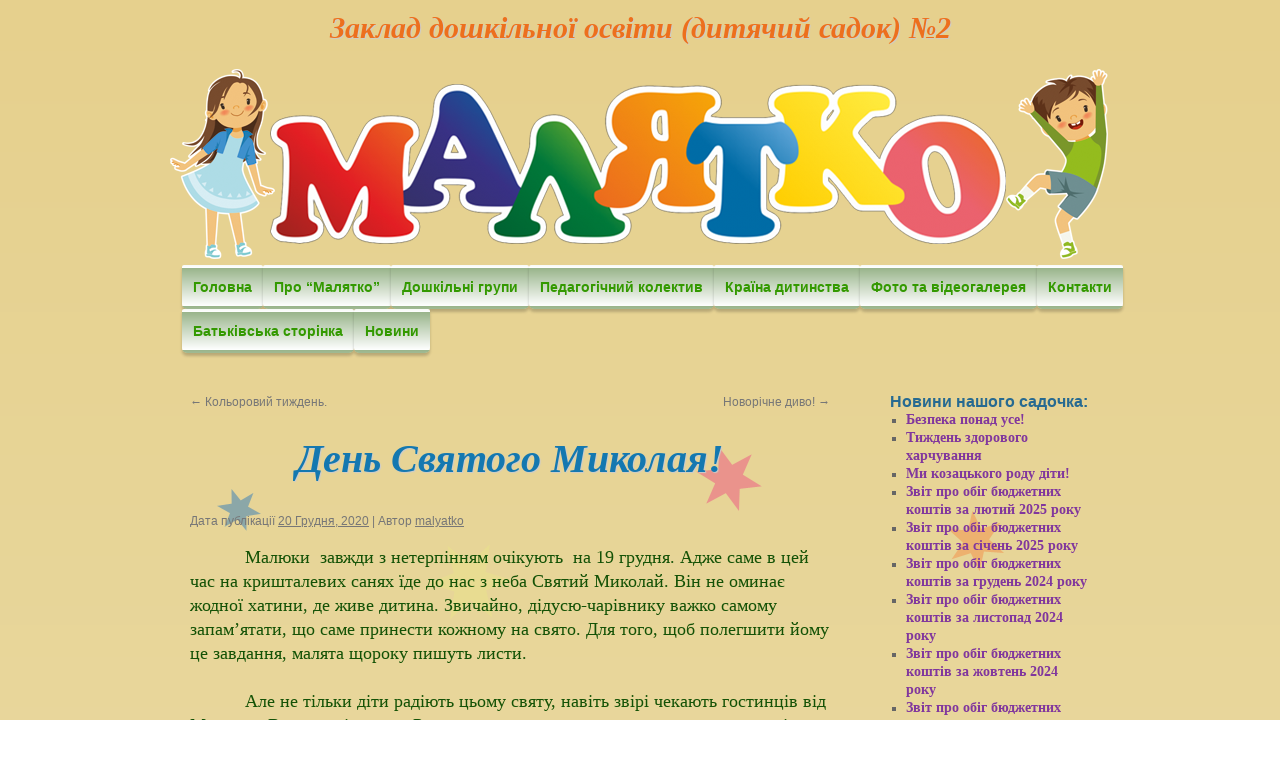

--- FILE ---
content_type: text/html; charset=UTF-8
request_url: http://malyatko.if.ua/%D0%B4%D0%B5%D0%BD%D1%8C-%D1%81%D0%B2%D1%8F%D1%82%D0%BE%D0%B3%D0%BE-%D0%BC%D0%B8%D0%BA%D0%BE%D0%BB%D0%B0%D1%8F/
body_size: 12183
content:
<!DOCTYPE html>
<html lang="uk">
<head>
<meta charset="UTF-8" />
<title>День Святого Миколая! | Заклад дошкільної освіти (дитячий садок) №2</title>
<link rel="profile" href="http://gmpg.org/xfn/11" />
<link rel="stylesheet" type="text/css" media="all" href="http://malyatko.if.ua/wp-content/themes/twentyten/style.css" />
<link rel="pingback" href="http://malyatko.if.ua/xmlrpc.php" />
<meta name='robots' content='max-image-preview:large' />
<link rel='dns-prefetch' href='//cdnjs.cloudflare.com' />
<link rel='dns-prefetch' href='//s.w.org' />
<link rel="alternate" type="application/rss+xml" title="Заклад дошкільної освіти (дитячий садок) №2 &raquo; стрічка" href="http://malyatko.if.ua/feed/" />
<link rel="alternate" type="application/rss+xml" title="Заклад дошкільної освіти (дитячий садок) №2 &raquo; Канал коментарів" href="http://malyatko.if.ua/comments/feed/" />
<link rel="alternate" type="application/rss+xml" title="Заклад дошкільної освіти (дитячий садок) №2 &raquo; День Святого Миколая! Канал коментарів" href="http://malyatko.if.ua/%d0%b4%d0%b5%d0%bd%d1%8c-%d1%81%d0%b2%d1%8f%d1%82%d0%be%d0%b3%d0%be-%d0%bc%d0%b8%d0%ba%d0%be%d0%bb%d0%b0%d1%8f/feed/" />
<script type="text/javascript">
window._wpemojiSettings = {"baseUrl":"https:\/\/s.w.org\/images\/core\/emoji\/14.0.0\/72x72\/","ext":".png","svgUrl":"https:\/\/s.w.org\/images\/core\/emoji\/14.0.0\/svg\/","svgExt":".svg","source":{"concatemoji":"http:\/\/malyatko.if.ua\/wp-includes\/js\/wp-emoji-release.min.js?ver=6.0.11"}};
/*! This file is auto-generated */
!function(e,a,t){var n,r,o,i=a.createElement("canvas"),p=i.getContext&&i.getContext("2d");function s(e,t){var a=String.fromCharCode,e=(p.clearRect(0,0,i.width,i.height),p.fillText(a.apply(this,e),0,0),i.toDataURL());return p.clearRect(0,0,i.width,i.height),p.fillText(a.apply(this,t),0,0),e===i.toDataURL()}function c(e){var t=a.createElement("script");t.src=e,t.defer=t.type="text/javascript",a.getElementsByTagName("head")[0].appendChild(t)}for(o=Array("flag","emoji"),t.supports={everything:!0,everythingExceptFlag:!0},r=0;r<o.length;r++)t.supports[o[r]]=function(e){if(!p||!p.fillText)return!1;switch(p.textBaseline="top",p.font="600 32px Arial",e){case"flag":return s([127987,65039,8205,9895,65039],[127987,65039,8203,9895,65039])?!1:!s([55356,56826,55356,56819],[55356,56826,8203,55356,56819])&&!s([55356,57332,56128,56423,56128,56418,56128,56421,56128,56430,56128,56423,56128,56447],[55356,57332,8203,56128,56423,8203,56128,56418,8203,56128,56421,8203,56128,56430,8203,56128,56423,8203,56128,56447]);case"emoji":return!s([129777,127995,8205,129778,127999],[129777,127995,8203,129778,127999])}return!1}(o[r]),t.supports.everything=t.supports.everything&&t.supports[o[r]],"flag"!==o[r]&&(t.supports.everythingExceptFlag=t.supports.everythingExceptFlag&&t.supports[o[r]]);t.supports.everythingExceptFlag=t.supports.everythingExceptFlag&&!t.supports.flag,t.DOMReady=!1,t.readyCallback=function(){t.DOMReady=!0},t.supports.everything||(n=function(){t.readyCallback()},a.addEventListener?(a.addEventListener("DOMContentLoaded",n,!1),e.addEventListener("load",n,!1)):(e.attachEvent("onload",n),a.attachEvent("onreadystatechange",function(){"complete"===a.readyState&&t.readyCallback()})),(e=t.source||{}).concatemoji?c(e.concatemoji):e.wpemoji&&e.twemoji&&(c(e.twemoji),c(e.wpemoji)))}(window,document,window._wpemojiSettings);
</script>
<style type="text/css">
img.wp-smiley,
img.emoji {
	display: inline !important;
	border: none !important;
	box-shadow: none !important;
	height: 1em !important;
	width: 1em !important;
	margin: 0 0.07em !important;
	vertical-align: -0.1em !important;
	background: none !important;
	padding: 0 !important;
}
</style>
	<link rel='stylesheet' id='wp-block-library-css'  href='http://malyatko.if.ua/wp-includes/css/dist/block-library/style.min.css?ver=6.0.11' type='text/css' media='all' />
<style id='global-styles-inline-css' type='text/css'>
body{--wp--preset--color--black: #000000;--wp--preset--color--cyan-bluish-gray: #abb8c3;--wp--preset--color--white: #ffffff;--wp--preset--color--pale-pink: #f78da7;--wp--preset--color--vivid-red: #cf2e2e;--wp--preset--color--luminous-vivid-orange: #ff6900;--wp--preset--color--luminous-vivid-amber: #fcb900;--wp--preset--color--light-green-cyan: #7bdcb5;--wp--preset--color--vivid-green-cyan: #00d084;--wp--preset--color--pale-cyan-blue: #8ed1fc;--wp--preset--color--vivid-cyan-blue: #0693e3;--wp--preset--color--vivid-purple: #9b51e0;--wp--preset--gradient--vivid-cyan-blue-to-vivid-purple: linear-gradient(135deg,rgba(6,147,227,1) 0%,rgb(155,81,224) 100%);--wp--preset--gradient--light-green-cyan-to-vivid-green-cyan: linear-gradient(135deg,rgb(122,220,180) 0%,rgb(0,208,130) 100%);--wp--preset--gradient--luminous-vivid-amber-to-luminous-vivid-orange: linear-gradient(135deg,rgba(252,185,0,1) 0%,rgba(255,105,0,1) 100%);--wp--preset--gradient--luminous-vivid-orange-to-vivid-red: linear-gradient(135deg,rgba(255,105,0,1) 0%,rgb(207,46,46) 100%);--wp--preset--gradient--very-light-gray-to-cyan-bluish-gray: linear-gradient(135deg,rgb(238,238,238) 0%,rgb(169,184,195) 100%);--wp--preset--gradient--cool-to-warm-spectrum: linear-gradient(135deg,rgb(74,234,220) 0%,rgb(151,120,209) 20%,rgb(207,42,186) 40%,rgb(238,44,130) 60%,rgb(251,105,98) 80%,rgb(254,248,76) 100%);--wp--preset--gradient--blush-light-purple: linear-gradient(135deg,rgb(255,206,236) 0%,rgb(152,150,240) 100%);--wp--preset--gradient--blush-bordeaux: linear-gradient(135deg,rgb(254,205,165) 0%,rgb(254,45,45) 50%,rgb(107,0,62) 100%);--wp--preset--gradient--luminous-dusk: linear-gradient(135deg,rgb(255,203,112) 0%,rgb(199,81,192) 50%,rgb(65,88,208) 100%);--wp--preset--gradient--pale-ocean: linear-gradient(135deg,rgb(255,245,203) 0%,rgb(182,227,212) 50%,rgb(51,167,181) 100%);--wp--preset--gradient--electric-grass: linear-gradient(135deg,rgb(202,248,128) 0%,rgb(113,206,126) 100%);--wp--preset--gradient--midnight: linear-gradient(135deg,rgb(2,3,129) 0%,rgb(40,116,252) 100%);--wp--preset--duotone--dark-grayscale: url('#wp-duotone-dark-grayscale');--wp--preset--duotone--grayscale: url('#wp-duotone-grayscale');--wp--preset--duotone--purple-yellow: url('#wp-duotone-purple-yellow');--wp--preset--duotone--blue-red: url('#wp-duotone-blue-red');--wp--preset--duotone--midnight: url('#wp-duotone-midnight');--wp--preset--duotone--magenta-yellow: url('#wp-duotone-magenta-yellow');--wp--preset--duotone--purple-green: url('#wp-duotone-purple-green');--wp--preset--duotone--blue-orange: url('#wp-duotone-blue-orange');--wp--preset--font-size--small: 13px;--wp--preset--font-size--medium: 20px;--wp--preset--font-size--large: 36px;--wp--preset--font-size--x-large: 42px;}.has-black-color{color: var(--wp--preset--color--black) !important;}.has-cyan-bluish-gray-color{color: var(--wp--preset--color--cyan-bluish-gray) !important;}.has-white-color{color: var(--wp--preset--color--white) !important;}.has-pale-pink-color{color: var(--wp--preset--color--pale-pink) !important;}.has-vivid-red-color{color: var(--wp--preset--color--vivid-red) !important;}.has-luminous-vivid-orange-color{color: var(--wp--preset--color--luminous-vivid-orange) !important;}.has-luminous-vivid-amber-color{color: var(--wp--preset--color--luminous-vivid-amber) !important;}.has-light-green-cyan-color{color: var(--wp--preset--color--light-green-cyan) !important;}.has-vivid-green-cyan-color{color: var(--wp--preset--color--vivid-green-cyan) !important;}.has-pale-cyan-blue-color{color: var(--wp--preset--color--pale-cyan-blue) !important;}.has-vivid-cyan-blue-color{color: var(--wp--preset--color--vivid-cyan-blue) !important;}.has-vivid-purple-color{color: var(--wp--preset--color--vivid-purple) !important;}.has-black-background-color{background-color: var(--wp--preset--color--black) !important;}.has-cyan-bluish-gray-background-color{background-color: var(--wp--preset--color--cyan-bluish-gray) !important;}.has-white-background-color{background-color: var(--wp--preset--color--white) !important;}.has-pale-pink-background-color{background-color: var(--wp--preset--color--pale-pink) !important;}.has-vivid-red-background-color{background-color: var(--wp--preset--color--vivid-red) !important;}.has-luminous-vivid-orange-background-color{background-color: var(--wp--preset--color--luminous-vivid-orange) !important;}.has-luminous-vivid-amber-background-color{background-color: var(--wp--preset--color--luminous-vivid-amber) !important;}.has-light-green-cyan-background-color{background-color: var(--wp--preset--color--light-green-cyan) !important;}.has-vivid-green-cyan-background-color{background-color: var(--wp--preset--color--vivid-green-cyan) !important;}.has-pale-cyan-blue-background-color{background-color: var(--wp--preset--color--pale-cyan-blue) !important;}.has-vivid-cyan-blue-background-color{background-color: var(--wp--preset--color--vivid-cyan-blue) !important;}.has-vivid-purple-background-color{background-color: var(--wp--preset--color--vivid-purple) !important;}.has-black-border-color{border-color: var(--wp--preset--color--black) !important;}.has-cyan-bluish-gray-border-color{border-color: var(--wp--preset--color--cyan-bluish-gray) !important;}.has-white-border-color{border-color: var(--wp--preset--color--white) !important;}.has-pale-pink-border-color{border-color: var(--wp--preset--color--pale-pink) !important;}.has-vivid-red-border-color{border-color: var(--wp--preset--color--vivid-red) !important;}.has-luminous-vivid-orange-border-color{border-color: var(--wp--preset--color--luminous-vivid-orange) !important;}.has-luminous-vivid-amber-border-color{border-color: var(--wp--preset--color--luminous-vivid-amber) !important;}.has-light-green-cyan-border-color{border-color: var(--wp--preset--color--light-green-cyan) !important;}.has-vivid-green-cyan-border-color{border-color: var(--wp--preset--color--vivid-green-cyan) !important;}.has-pale-cyan-blue-border-color{border-color: var(--wp--preset--color--pale-cyan-blue) !important;}.has-vivid-cyan-blue-border-color{border-color: var(--wp--preset--color--vivid-cyan-blue) !important;}.has-vivid-purple-border-color{border-color: var(--wp--preset--color--vivid-purple) !important;}.has-vivid-cyan-blue-to-vivid-purple-gradient-background{background: var(--wp--preset--gradient--vivid-cyan-blue-to-vivid-purple) !important;}.has-light-green-cyan-to-vivid-green-cyan-gradient-background{background: var(--wp--preset--gradient--light-green-cyan-to-vivid-green-cyan) !important;}.has-luminous-vivid-amber-to-luminous-vivid-orange-gradient-background{background: var(--wp--preset--gradient--luminous-vivid-amber-to-luminous-vivid-orange) !important;}.has-luminous-vivid-orange-to-vivid-red-gradient-background{background: var(--wp--preset--gradient--luminous-vivid-orange-to-vivid-red) !important;}.has-very-light-gray-to-cyan-bluish-gray-gradient-background{background: var(--wp--preset--gradient--very-light-gray-to-cyan-bluish-gray) !important;}.has-cool-to-warm-spectrum-gradient-background{background: var(--wp--preset--gradient--cool-to-warm-spectrum) !important;}.has-blush-light-purple-gradient-background{background: var(--wp--preset--gradient--blush-light-purple) !important;}.has-blush-bordeaux-gradient-background{background: var(--wp--preset--gradient--blush-bordeaux) !important;}.has-luminous-dusk-gradient-background{background: var(--wp--preset--gradient--luminous-dusk) !important;}.has-pale-ocean-gradient-background{background: var(--wp--preset--gradient--pale-ocean) !important;}.has-electric-grass-gradient-background{background: var(--wp--preset--gradient--electric-grass) !important;}.has-midnight-gradient-background{background: var(--wp--preset--gradient--midnight) !important;}.has-small-font-size{font-size: var(--wp--preset--font-size--small) !important;}.has-medium-font-size{font-size: var(--wp--preset--font-size--medium) !important;}.has-large-font-size{font-size: var(--wp--preset--font-size--large) !important;}.has-x-large-font-size{font-size: var(--wp--preset--font-size--x-large) !important;}
</style>
<link rel='stylesheet' id='contact-form-7-css'  href='http://malyatko.if.ua/wp-content/plugins/contact-form-7/includes/css/styles.css?ver=5.6.1' type='text/css' media='all' />
<link rel='stylesheet' id='fancybox-0-css'  href='http://malyatko.if.ua/wp-content/plugins/nextgen-gallery/products/photocrati_nextgen/modules/lightbox/static/fancybox/jquery.fancybox-1.3.4.css?ver=3.28' type='text/css' media='all' />
<script type='text/javascript' src='http://malyatko.if.ua/wp-includes/js/jquery/jquery.min.js?ver=3.6.0' id='jquery-core-js'></script>
<script type='text/javascript' src='http://malyatko.if.ua/wp-includes/js/jquery/jquery-migrate.min.js?ver=3.3.2' id='jquery-migrate-js'></script>
<script type='text/javascript' id='photocrati_ajax-js-extra'>
/* <![CDATA[ */
var photocrati_ajax = {"url":"http:\/\/malyatko.if.ua\/index.php?photocrati_ajax=1","wp_home_url":"http:\/\/malyatko.if.ua","wp_site_url":"http:\/\/malyatko.if.ua","wp_root_url":"http:\/\/malyatko.if.ua","wp_plugins_url":"http:\/\/malyatko.if.ua\/wp-content\/plugins","wp_content_url":"http:\/\/malyatko.if.ua\/wp-content","wp_includes_url":"http:\/\/malyatko.if.ua\/wp-includes\/","ngg_param_slug":"nggallery"};
/* ]]> */
</script>
<script type='text/javascript' src='http://malyatko.if.ua/wp-content/plugins/nextgen-gallery/products/photocrati_nextgen/modules/ajax/static/ajax.min.js?ver=3.28' id='photocrati_ajax-js'></script>
<link rel="https://api.w.org/" href="http://malyatko.if.ua/wp-json/" /><link rel="alternate" type="application/json" href="http://malyatko.if.ua/wp-json/wp/v2/posts/2649" /><link rel="EditURI" type="application/rsd+xml" title="RSD" href="http://malyatko.if.ua/xmlrpc.php?rsd" />
<link rel="wlwmanifest" type="application/wlwmanifest+xml" href="http://malyatko.if.ua/wp-includes/wlwmanifest.xml" /> 
<meta name="generator" content="WordPress 6.0.11" />
<link rel="canonical" href="http://malyatko.if.ua/%d0%b4%d0%b5%d0%bd%d1%8c-%d1%81%d0%b2%d1%8f%d1%82%d0%be%d0%b3%d0%be-%d0%bc%d0%b8%d0%ba%d0%be%d0%bb%d0%b0%d1%8f/" />
<link rel='shortlink' href='http://malyatko.if.ua/?p=2649' />
<link rel="alternate" type="application/json+oembed" href="http://malyatko.if.ua/wp-json/oembed/1.0/embed?url=http%3A%2F%2Fmalyatko.if.ua%2F%25d0%25b4%25d0%25b5%25d0%25bd%25d1%258c-%25d1%2581%25d0%25b2%25d1%258f%25d1%2582%25d0%25be%25d0%25b3%25d0%25be-%25d0%25bc%25d0%25b8%25d0%25ba%25d0%25be%25d0%25bb%25d0%25b0%25d1%258f%2F" />
<link rel="alternate" type="text/xml+oembed" href="http://malyatko.if.ua/wp-json/oembed/1.0/embed?url=http%3A%2F%2Fmalyatko.if.ua%2F%25d0%25b4%25d0%25b5%25d0%25bd%25d1%258c-%25d1%2581%25d0%25b2%25d1%258f%25d1%2582%25d0%25be%25d0%25b3%25d0%25be-%25d0%25bc%25d0%25b8%25d0%25ba%25d0%25be%25d0%25bb%25d0%25b0%25d1%258f%2F&#038;format=xml" />
<style>
		#category-posts-4-internal ul {padding: 0;}
#category-posts-4-internal .cat-post-item img {max-width: initial; max-height: initial; margin: initial;}
#category-posts-4-internal .cat-post-author {margin-bottom: 0;}
#category-posts-4-internal .cat-post-thumbnail {margin: 5px 10px 5px 0;}
#category-posts-4-internal .cat-post-item:before {content: ""; clear: both;}
#category-posts-4-internal .cat-post-excerpt-more {display: inline-block;}
#category-posts-4-internal .cat-post-item {list-style: none; margin: 3px 0 10px; padding: 3px 0;}
#category-posts-4-internal .cat-post-current .cat-post-title {font-weight: bold; text-transform: uppercase;}
#category-posts-4-internal [class*=cat-post-tax] {font-size: 0.85em;}
#category-posts-4-internal [class*=cat-post-tax] * {display:inline-block;}
#category-posts-4-internal .cat-post-item:after {content: ""; display: table;	clear: both;}
#category-posts-4-internal .cat-post-item .cat-post-title {overflow: hidden;text-overflow: ellipsis;white-space: initial;display: -webkit-box;-webkit-line-clamp: 2;-webkit-box-orient: vertical;padding-bottom: 0 !important;}
#category-posts-4-internal .cpwp-wrap-text p {display: inline;}
#category-posts-4-internal .cat-post-item .cpwp-wrap-text {overflow: hidden;text-overflow: ellipsis;white-space: initial;display: -webkit-box;-webkit-line-clamp: 4;-webkit-box-orient: vertical;padding-bottom: 0 !important;}
#category-posts-4-internal p.cpwp-excerpt-text {min-width: 120px;}
#category-posts-4-internal .cat-post-item:after {content: ""; display: table;	clear: both;}
#category-posts-4-internal .cat-post-thumbnail {display:block; float:left; margin:5px 10px 5px 0;}
#category-posts-4-internal .cat-post-crop {overflow:hidden;display:block;}
#category-posts-4-internal p {margin:5px 0 0 0}
#category-posts-4-internal li > div {margin:5px 0 0 0; clear:both;}
#category-posts-4-internal .dashicons {vertical-align:middle;}
#category-posts-4-internal .cat-post-thumbnail .cat-post-crop img {height: 150px;}
#category-posts-4-internal .cat-post-thumbnail .cat-post-crop img {width: 150px;}
#category-posts-4-internal .cat-post-thumbnail .cat-post-crop img {object-fit: cover; max-width: 100%; display: block;}
#category-posts-4-internal .cat-post-thumbnail .cat-post-crop-not-supported img {width: 100%;}
#category-posts-4-internal .cat-post-thumbnail {max-width:100%;}
#category-posts-4-internal .cat-post-item img {margin: initial;}
#category-posts-5-internal ul {padding: 0;}
#category-posts-5-internal .cat-post-item img {max-width: initial; max-height: initial; margin: initial;}
#category-posts-5-internal .cat-post-author {margin-bottom: 0;}
#category-posts-5-internal .cat-post-thumbnail {margin: 5px 10px 5px 0;}
#category-posts-5-internal .cat-post-item:before {content: ""; clear: both;}
#category-posts-5-internal .cat-post-excerpt-more {display: inline-block;}
#category-posts-5-internal .cat-post-item {list-style: none; margin: 3px 0 10px; padding: 3px 0;}
#category-posts-5-internal .cat-post-current .cat-post-title {font-weight: bold; text-transform: uppercase;}
#category-posts-5-internal [class*=cat-post-tax] {font-size: 0.85em;}
#category-posts-5-internal [class*=cat-post-tax] * {display:inline-block;}
#category-posts-5-internal .cat-post-item:after {content: ""; display: table;	clear: both;}
#category-posts-5-internal .cat-post-item .cat-post-title {overflow: hidden;text-overflow: ellipsis;white-space: initial;display: -webkit-box;-webkit-line-clamp: 2;-webkit-box-orient: vertical;padding-bottom: 0 !important;}
#category-posts-5-internal .cpwp-wrap-text p {display: inline;}
#category-posts-5-internal .cat-post-item .cpwp-wrap-text {overflow: hidden;text-overflow: ellipsis;white-space: initial;display: -webkit-box;-webkit-line-clamp: 4;-webkit-box-orient: vertical;padding-bottom: 0 !important;}
#category-posts-5-internal p.cpwp-excerpt-text {min-width: 120px;}
#category-posts-5-internal .cat-post-item:after {content: ""; display: table;	clear: both;}
#category-posts-5-internal .cat-post-thumbnail {display:block; float:left; margin:5px 10px 5px 0;}
#category-posts-5-internal .cat-post-crop {overflow:hidden;display:block;}
#category-posts-5-internal p {margin:5px 0 0 0}
#category-posts-5-internal li > div {margin:5px 0 0 0; clear:both;}
#category-posts-5-internal .dashicons {vertical-align:middle;}
#category-posts-5-internal .cat-post-thumbnail .cat-post-crop img {height: 150px;}
#category-posts-5-internal .cat-post-thumbnail .cat-post-crop img {width: 150px;}
#category-posts-5-internal .cat-post-thumbnail .cat-post-crop img {object-fit: cover; max-width: 100%; display: block;}
#category-posts-5-internal .cat-post-thumbnail .cat-post-crop-not-supported img {width: 100%;}
#category-posts-5-internal .cat-post-thumbnail {max-width:100%;}
#category-posts-5-internal .cat-post-item img {margin: initial;}
</style>
		<link rel="shortcut icon" href="/favicon.ico">
<script>
  (function(i,s,o,g,r,a,m){i['GoogleAnalyticsObject']=r;i[r]=i[r]||function(){
  (i[r].q=i[r].q||[]).push(arguments)},i[r].l=1*new Date();a=s.createElement(o),
  m=s.getElementsByTagName(o)[0];a.async=1;a.src=g;m.parentNode.insertBefore(a,m)
  })(window,document,'script','//www.google-analytics.com/analytics.js','ga');

  ga('create', 'UA-45388723-1', 'malyatko.if.ua');
  ga('send', 'pageview');

</script>
</head>

<body class="post-template-default single single-post postid-2649 single-format-standard">
<div id="wrapper" class="hfeed">
	<div id="header" align="center">
		<div id="masthead">
			<div id="branding" role="banner">
								<div id="site-title">
					<span>
						<a href="http://malyatko.if.ua/" title="Заклад дошкільної освіти (дитячий садок) №2" rel="home">Заклад дошкільної освіти (дитячий садок) №2</a>
					</span>
				</div>
				<div id="site-description"></div>

										<img src="http://malyatko.if.ua/wp-content/uploads/2022/08/logo-malyatko.png" width="940" height="200" alt="" />
								</div><!-- #branding -->

			<div id="access" role="navigation">
			  				<div class="skip-link screen-reader-text"><a href="#content" title="Перейти до вмісту">Перейти до вмісту</a></div>
								<div class="menu"><ul>
<li ><a href="http://malyatko.if.ua/">Головна</a></li><li class="page_item page-item-32 page_item_has_children"><a href="http://malyatko.if.ua/%d0%bf%d1%80%d0%be-%d0%bc%d0%b0%d0%bb%d1%8f%d1%82%d0%ba%d0%be/">Про &#8220;Малятко&#8221;</a>
<ul class='children'>
	<li class="page_item page-item-152"><a href="http://malyatko.if.ua/%d0%bf%d1%80%d0%be-%d0%bc%d0%b0%d0%bb%d1%8f%d1%82%d0%ba%d0%be/%d0%b7%d0%b0%d0%b3%d0%b0%d0%bb%d1%8c%d0%bd%d1%96-%d0%b2%d1%96%d0%b4%d0%be%d0%bc%d0%be%d1%81%d1%82%d1%96-%d0%bf%d1%80%d0%be-%d0%b4%d0%bd%d0%b7-%e2%84%962/">Загальні відомості про ЗДО №2</a></li>
	<li class="page_item page-item-4132"><a href="http://malyatko.if.ua/%d0%bf%d1%80%d0%be-%d0%bc%d0%b0%d0%bb%d1%8f%d1%82%d0%ba%d0%be/%d1%96%d0%bd%d0%ba%d0%bb%d1%8e%d0%b7%d0%b8%d0%b2%d0%bd%d0%b0-%d0%be%d1%81%d0%b2%d1%96%d1%82%d0%b0/">Інклюзивна освіта</a></li>
	<li class="page_item page-item-168"><a href="http://malyatko.if.ua/%d0%bf%d1%80%d0%be-%d0%bc%d0%b0%d0%bb%d1%8f%d1%82%d0%ba%d0%be/%d0%bc%d0%b0%d1%82%d0%b5%d1%80%d1%96%d0%b0%d0%bb%d1%8c%d0%bd%d0%be-%d1%82%d0%b5%d1%85%d0%bd%d1%96%d1%87%d0%bd%d0%b0-%d0%b1%d0%b0%d0%b7%d0%b0/">Матеріально-технічна та навчально-методична база</a></li>
	<li class="page_item page-item-3166"><a href="http://malyatko.if.ua/%d0%bf%d1%80%d0%be-%d0%bc%d0%b0%d0%bb%d1%8f%d1%82%d0%ba%d0%be/%d0%bc%d0%be%d0%bd%d1%96%d1%82%d0%be%d1%80%d0%b8%d0%bd%d0%b3-%d1%8f%d0%ba%d0%be%d1%81%d1%82%d1%96-%d0%be%d1%81%d0%b2%d1%96%d1%82%d0%b8/">Моніторинг якості освіти</a></li>
	<li class="page_item page-item-1741"><a href="http://malyatko.if.ua/%d0%bf%d1%80%d0%be-%d0%bc%d0%b0%d0%bb%d1%8f%d1%82%d0%ba%d0%be/%d1%83%d1%81%d1%82%d0%b0%d0%bd%d0%be%d0%b2%d1%87%d1%96-%d0%b4%d0%be%d0%ba%d1%83%d0%bc%d0%b5%d0%bd%d1%82%d0%b8/">Установчі документи</a></li>
	<li class="page_item page-item-891"><a href="http://malyatko.if.ua/%d0%bf%d1%80%d0%be-%d0%bc%d0%b0%d0%bb%d1%8f%d1%82%d0%ba%d0%be/%d0%be%d0%b1%d1%96%d0%b3-%d0%b1%d1%8e%d0%b4%d0%b6%d0%b5%d1%82%d0%bd%d0%b8%d1%85-%d0%ba%d0%be%d1%88%d1%82%d1%96%d0%b2/">Фінансова діяльність закладу</a></li>
	<li class="page_item page-item-1772"><a href="http://malyatko.if.ua/%d0%bf%d1%80%d0%be-%d0%bc%d0%b0%d0%bb%d1%8f%d1%82%d0%ba%d0%be/%d0%b7%d0%b2%d1%96%d1%82-%d0%ba%d0%b5%d1%80%d1%96%d0%b2%d0%bd%d0%b8%d0%ba%d0%b0/">Звіт керівника</a></li>
	<li class="page_item page-item-1744"><a href="http://malyatko.if.ua/%d0%bf%d1%80%d0%be-%d0%bc%d0%b0%d0%bb%d1%8f%d1%82%d0%ba%d0%be/%d0%b2%d0%b0%d0%ba%d0%b0%d0%bd%d1%81%d1%96%d1%97/">Вакансії</a></li>
</ul>
</li>
<li class="page_item page-item-17 page_item_has_children"><a href="http://malyatko.if.ua/%d0%b4%d0%be%d1%88%d0%ba%d1%96%d0%bb%d1%8c%d0%bd%d1%96-%d0%b3%d1%80%d1%83%d0%bf%d0%b8/">Дошкільні групи</a>
<ul class='children'>
	<li class="page_item page-item-21"><a href="http://malyatko.if.ua/%d0%b4%d0%be%d1%88%d0%ba%d1%96%d0%bb%d1%8c%d0%bd%d1%96-%d0%b3%d1%80%d1%83%d0%bf%d0%b8/%d1%96%d1%96-%d0%bc%d0%be%d0%bb%d0%be%d0%b4%d1%88%d0%b0-%d0%b3%d1%80%d1%83%d0%bf%d0%b0-%d1%81%d0%be%d0%bd%d0%b5%d1%87%d0%ba%d0%be/">Дошкільна  група &#8220;Сонечко&#8221;</a></li>
	<li class="page_item page-item-23"><a href="http://malyatko.if.ua/%d0%b4%d0%be%d1%88%d0%ba%d1%96%d0%bb%d1%8c%d0%bd%d1%96-%d0%b3%d1%80%d1%83%d0%bf%d0%b8/%d1%96%d1%96-%d0%bc%d0%be%d0%bb%d0%be%d0%b4%d1%88%d0%b0-%d0%b3%d1%80%d1%83%d0%bf%d0%b0-%d0%b2%d1%96%d0%bd%d0%be%d1%87%d0%be%d0%ba/">Дошкільна  група &#8220;Віночок&#8221;</a></li>
	<li class="page_item page-item-25"><a href="http://malyatko.if.ua/%d0%b4%d0%be%d1%88%d0%ba%d1%96%d0%bb%d1%8c%d0%bd%d1%96-%d0%b3%d1%80%d1%83%d0%bf%d0%b8/%d1%81%d0%b5%d1%80%d0%b5%d0%b4%d0%bd%d1%8f-%d0%b3%d1%80%d1%83%d0%bf%d0%b0-%d1%80%d0%be%d0%bc%d0%b0%d1%88%d0%ba%d0%b0/">Дошкільна  група &#8220;Ромашка&#8221;</a></li>
	<li class="page_item page-item-27"><a href="http://malyatko.if.ua/%d0%b4%d0%be%d1%88%d0%ba%d1%96%d0%bb%d1%8c%d0%bd%d1%96-%d0%b3%d1%80%d1%83%d0%bf%d0%b8/%d1%81%d1%82%d0%b0%d1%80%d1%88%d0%b0-%d0%b3%d1%80%d1%83%d0%bf%d0%b0-%d0%ba%d1%83%d1%80%d1%87%d0%b0%d1%82%d0%ba%d0%be/">Дошкільна  група &#8220;Курчатко&#8221;</a></li>
</ul>
</li>
<li class="page_item page-item-19 page_item_has_children"><a href="http://malyatko.if.ua/%d0%bf%d0%b5%d0%b4%d0%b0%d0%b3%d0%be%d0%b3%d1%96%d1%87%d0%bd%d0%b8%d0%b9-%d0%ba%d0%be%d0%bb%d0%b5%d0%ba%d1%82%d0%b8%d0%b2/">Педагогічний колектив</a>
<ul class='children'>
	<li class="page_item page-item-136"><a href="http://malyatko.if.ua/%d0%bf%d0%b5%d0%b4%d0%b0%d0%b3%d0%be%d0%b3%d1%96%d1%87%d0%bd%d0%b8%d0%b9-%d0%ba%d0%be%d0%bb%d0%b5%d0%ba%d1%82%d0%b8%d0%b2/%d0%b7%d0%b0%d0%b2%d1%96%d0%b4%d1%83%d0%b2%d0%b0%d1%87-%d0%b4%d0%bd%d0%b7-%e2%84%962/">Директор ЗДО №2</a></li>
	<li class="page_item page-item-112"><a href="http://malyatko.if.ua/%d0%bf%d0%b5%d0%b4%d0%b0%d0%b3%d0%be%d0%b3%d1%96%d1%87%d0%bd%d0%b8%d0%b9-%d0%ba%d0%be%d0%bb%d0%b5%d0%ba%d1%82%d0%b8%d0%b2/%d0%b2%d0%b8%d1%85%d0%be%d0%b2%d0%b0%d1%82%d0%b5%d0%bb%d1%96/">Вихователі ЗДО №2</a></li>
	<li class="page_item page-item-114"><a href="http://malyatko.if.ua/%d0%bf%d0%b5%d0%b4%d0%b0%d0%b3%d0%be%d0%b3%d1%96%d1%87%d0%bd%d0%b8%d0%b9-%d0%ba%d0%be%d0%bb%d0%b5%d0%ba%d1%82%d0%b8%d0%b2/%d0%bf%d0%b5%d0%b4%d0%b0%d0%b3%d0%be%d0%b3%d0%b8/">Педагогічний та медичний персонал ЗДО №2</a></li>
	<li class="page_item page-item-117"><a href="http://malyatko.if.ua/%d0%bf%d0%b5%d0%b4%d0%b0%d0%b3%d0%be%d0%b3%d1%96%d1%87%d0%bd%d0%b8%d0%b9-%d0%ba%d0%be%d0%bb%d0%b5%d0%ba%d1%82%d0%b8%d0%b2/%d0%b2%d1%81%d1%96-%d0%bf%d1%80%d0%b0%d1%86%d1%96%d0%b2%d0%bd%d0%b8%d0%ba%d0%b8/">Працівники ЗДО №2</a></li>
</ul>
</li>
<li class="page_item page-item-51"><a href="http://malyatko.if.ua/%d0%bd%d0%be%d0%b2%d0%b8%d0%bd%d0%b8/">Країна дитинства</a></li>
<li class="page_item page-item-47 page_item_has_children"><a href="http://malyatko.if.ua/%d1%84%d0%be%d1%82%d0%be-%d1%82%d0%b0-%d0%b2%d1%96%d0%b4%d0%b5%d0%be%d0%b3%d0%b0%d0%bb%d0%b5%d1%80%d0%b5%d1%8f/">Фото та відеогалерея</a>
<ul class='children'>
	<li class="page_item page-item-148"><a href="http://malyatko.if.ua/%d1%84%d0%be%d1%82%d0%be-%d1%82%d0%b0-%d0%b2%d1%96%d0%b4%d0%b5%d0%be%d0%b3%d0%b0%d0%bb%d0%b5%d1%80%d0%b5%d1%8f/%d0%b2%d1%96%d0%b4%d0%b5%d0%be%d0%b3%d0%b0%d0%bb%d0%b5%d1%80%d0%b5%d1%8f/">Відеогалерея</a></li>
</ul>
</li>
<li class="page_item page-item-49"><a href="http://malyatko.if.ua/%d0%ba%d0%be%d0%bd%d1%82%d0%b0%d0%ba%d1%82%d0%b8-%d1%81%d0%b0%d0%b4%d1%96%d0%ba%d0%b0/">Контакти</a></li>
<li class="page_item page-item-3041 page_item_has_children"><a href="http://malyatko.if.ua/%d0%b1%d0%b0%d1%82%d1%8c%d0%ba%d1%96%d0%b2%d1%81%d1%8c%d0%ba%d0%b0-%d1%81%d1%82%d0%be%d1%80%d1%96%d0%bd%d0%ba%d0%b0/">Батьківська  сторінка</a>
<ul class='children'>
	<li class="page_item page-item-880"><a href="http://malyatko.if.ua/%d0%b1%d0%b0%d1%82%d1%8c%d0%ba%d1%96%d0%b2%d1%81%d1%8c%d0%ba%d0%b0-%d1%81%d1%82%d0%be%d1%80%d1%96%d0%bd%d0%ba%d0%b0/%d1%83%d0%bc%d0%be%d0%b2%d0%b8-%d0%b2%d1%81%d1%82%d1%83%d0%bf%d1%83/">Умови вступу</a></li>
	<li class="page_item page-item-3054"><a href="http://malyatko.if.ua/%d0%b1%d0%b0%d1%82%d1%8c%d0%ba%d1%96%d0%b2%d1%81%d1%8c%d0%ba%d0%b0-%d1%81%d1%82%d0%be%d1%80%d1%96%d0%bd%d0%ba%d0%b0/%d1%96%d0%bd%d1%84%d0%be%d1%80%d0%bc%d0%b0%d1%86%d1%96%d1%8f-%d0%b4%d0%bb%d1%8f-%d0%b1%d0%b0%d1%82%d1%8c%d0%ba%d1%96%d0%b2/">Інформація для батьків</a></li>
	<li class="page_item page-item-886"><a href="http://malyatko.if.ua/%d0%b1%d0%b0%d1%82%d1%8c%d0%ba%d1%96%d0%b2%d1%81%d1%8c%d0%ba%d0%b0-%d1%81%d1%82%d0%be%d1%80%d1%96%d0%bd%d0%ba%d0%b0/%d0%b1%d0%b0%d1%82%d1%8c%d0%ba%d0%b0%d0%bc-%d0%bf%d1%80%d0%be-%d0%bf%d1%80%d0%b0%d0%b2%d0%b0-%d0%b4%d0%b8%d1%82%d0%b8%d0%bd%d0%b8/">Батькам про права дитини</a></li>
	<li class="page_item page-item-4121"><a href="http://malyatko.if.ua/%d0%b1%d0%b0%d1%82%d1%8c%d0%ba%d1%96%d0%b2%d1%81%d1%8c%d0%ba%d0%b0-%d1%81%d1%82%d0%be%d1%80%d1%96%d0%bd%d0%ba%d0%b0/%d0%b4%d0%b8%d1%82%d0%b8%d0%bd%d0%b0-%d1%96-%d0%b1%d1%83%d0%bb%d1%96%d0%bd%d0%b3-%d1%89%d0%be-%d0%bf%d0%be%d0%b2%d0%b8%d0%bd%d0%bd%d1%96-%d0%b7%d0%bd%d0%b0%d1%82%d0%b8-%d0%b1%d0%b0%d1%82%d1%8c%d0%ba/">Дитина і булінг: що повинні знати батьки?</a></li>
</ul>
</li>
<li class="page_item page-item-4381"><a href="http://malyatko.if.ua/%d0%bd%d0%be%d0%b2%d0%b8%d0%bd%d0%b8-2/">Новини</a></li>
</ul></div>
			</div><!-- #access -->
		</div><!-- #masthead -->
	</div><!-- #header -->

	<div id="main">

		<div id="container">
			<div id="content" role="main">

			

				<div id="nav-above" class="navigation">
					<div class="nav-previous"><a href="http://malyatko.if.ua/%d0%ba%d0%be%d0%bb%d1%8c%d0%be%d1%80%d0%be%d0%b2%d0%b8%d0%b9-%d1%82%d0%b8%d0%b6%d0%b4%d0%b5%d0%bd%d1%8c/" rel="prev"><span class="meta-nav">&larr;</span> Кольоровий тиждень.</a></div>
					<div class="nav-next"><a href="http://malyatko.if.ua/%d0%bd%d0%be%d0%b2%d0%be%d1%80%d1%96%d1%87%d0%bd%d0%b5-%d0%b4%d0%b8%d0%b2%d0%be/" rel="next">Новорічне диво! <span class="meta-nav">&rarr;</span></a></div>
				</div><!-- #nav-above -->

				<div id="post-2649" class="post-2649 post type-post status-publish format-standard hentry category-1">
					<h1 class="entry-title">День Святого Миколая!</h1>

					<div class="entry-meta">
						<span class="meta-prep meta-prep-author">Дата публікації</span> <a href="http://malyatko.if.ua/%d0%b4%d0%b5%d0%bd%d1%8c-%d1%81%d0%b2%d1%8f%d1%82%d0%be%d0%b3%d0%be-%d0%bc%d0%b8%d0%ba%d0%be%d0%bb%d0%b0%d1%8f/" title="11:22 am" rel="bookmark"><span class="entry-date">20 Грудня, 2020</span></a> <span class="meta-sep"> | Автор</span> <span class="author vcard"><a class="url fn n" href="http://malyatko.if.ua/author/malyatko/" title="Подивитися всі записи автора malyatko">malyatko</a></span>					</div><!-- .entry-meta -->

					<div class="entry-content">
						<p style="text-align: left;">           Малюки  завжди з нетерпінням очікують  на 19 грудня. Адже саме в цей час на кришталевих санях їде до нас з неба Святий Миколай. Він не оминає жодної хатини, де живе дитина. Звичайно, дідусю-чарівнику важко самому запам&#8217;ятати, що саме принести кожному на свято. Для того, щоб полегшити йому це завдання, малята щороку пишуть листи.</p>
<p style="text-align: left;">           Але не тільки діти радіють цьому святу, навіть звірі чекають гостинців від Миколая. Вихованці групи «Ромашка» показали чудову зимову казку про звірят, які писали лист Святому Миколаю.  Тепла та зворушлива атмосфера панувала в дитячому садочку в цей час. Святкова метушня, очікування дива, казкові перевтілення, подарунки  – саме такі дитячі враження зберігатиме у своїй пам´яті малеча.</p>
<p><a href="http://malyatko.if.ua/wp-content/uploads/2020/12/IMG_1018.jpg"><img class="aligncenter wp-image-2651" src="http://malyatko.if.ua/wp-content/uploads/2020/12/IMG_1018.jpg" alt="" width="385" height="269" srcset="http://malyatko.if.ua/wp-content/uploads/2020/12/IMG_1018.jpg 3630w, http://malyatko.if.ua/wp-content/uploads/2020/12/IMG_1018-300x210.jpg 300w, http://malyatko.if.ua/wp-content/uploads/2020/12/IMG_1018-768x537.jpg 768w, http://malyatko.if.ua/wp-content/uploads/2020/12/IMG_1018-1024x715.jpg 1024w" sizes="(max-width: 385px) 100vw, 385px" /></a></p>
<p><a href="http://malyatko.if.ua/wp-content/uploads/2020/12/IMG_0989.jpg"><img loading="lazy" class="wp-image-2652 alignleft" src="http://malyatko.if.ua/wp-content/uploads/2020/12/IMG_0989.jpg" alt="" width="282" height="211" srcset="http://malyatko.if.ua/wp-content/uploads/2020/12/IMG_0989.jpg 3456w, http://malyatko.if.ua/wp-content/uploads/2020/12/IMG_0989-300x225.jpg 300w, http://malyatko.if.ua/wp-content/uploads/2020/12/IMG_0989-768x576.jpg 768w, http://malyatko.if.ua/wp-content/uploads/2020/12/IMG_0989-1024x768.jpg 1024w" sizes="(max-width: 282px) 100vw, 282px" /></a></p>
<p><a href="http://malyatko.if.ua/wp-content/uploads/2020/12/IMG_0991.jpg"><img loading="lazy" class="wp-image-2653 alignnone" src="http://malyatko.if.ua/wp-content/uploads/2020/12/IMG_0991.jpg" alt="" width="283" height="213" srcset="http://malyatko.if.ua/wp-content/uploads/2020/12/IMG_0991.jpg 3456w, http://malyatko.if.ua/wp-content/uploads/2020/12/IMG_0991-300x225.jpg 300w, http://malyatko.if.ua/wp-content/uploads/2020/12/IMG_0991-768x576.jpg 768w, http://malyatko.if.ua/wp-content/uploads/2020/12/IMG_0991-1024x768.jpg 1024w" sizes="(max-width: 283px) 100vw, 283px" /></a></p>
<p><a href="http://malyatko.if.ua/wp-content/uploads/2020/12/IMG_1010.jpg"><img loading="lazy" class="wp-image-2655 alignleft" src="http://malyatko.if.ua/wp-content/uploads/2020/12/IMG_1010.jpg" alt="" width="295" height="222" srcset="http://malyatko.if.ua/wp-content/uploads/2020/12/IMG_1010.jpg 4320w, http://malyatko.if.ua/wp-content/uploads/2020/12/IMG_1010-300x225.jpg 300w, http://malyatko.if.ua/wp-content/uploads/2020/12/IMG_1010-768x576.jpg 768w, http://malyatko.if.ua/wp-content/uploads/2020/12/IMG_1010-1024x768.jpg 1024w" sizes="(max-width: 295px) 100vw, 295px" /></a></p>
<p><a href="http://malyatko.if.ua/wp-content/uploads/2020/12/IMG_1012.jpg"><img loading="lazy" class="wp-image-2656 alignnone" src="http://malyatko.if.ua/wp-content/uploads/2020/12/IMG_1012.jpg" alt="" width="297" height="223" srcset="http://malyatko.if.ua/wp-content/uploads/2020/12/IMG_1012.jpg 4320w, http://malyatko.if.ua/wp-content/uploads/2020/12/IMG_1012-300x225.jpg 300w, http://malyatko.if.ua/wp-content/uploads/2020/12/IMG_1012-768x576.jpg 768w, http://malyatko.if.ua/wp-content/uploads/2020/12/IMG_1012-1024x768.jpg 1024w" sizes="(max-width: 297px) 100vw, 297px" /></a></p>
<p><a href="http://malyatko.if.ua/wp-content/uploads/2020/12/IMG_1008.jpg"><img loading="lazy" class="aligncenter  wp-image-2657" src="http://malyatko.if.ua/wp-content/uploads/2020/12/IMG_1008.jpg" alt="" width="404" height="303" srcset="http://malyatko.if.ua/wp-content/uploads/2020/12/IMG_1008.jpg 3456w, http://malyatko.if.ua/wp-content/uploads/2020/12/IMG_1008-300x225.jpg 300w, http://malyatko.if.ua/wp-content/uploads/2020/12/IMG_1008-768x576.jpg 768w, http://malyatko.if.ua/wp-content/uploads/2020/12/IMG_1008-1024x768.jpg 1024w" sizes="(max-width: 404px) 100vw, 404px" /></a></p>
<p><a href="http://malyatko.if.ua/wp-content/uploads/2020/12/IMG_1017.jpg"><img loading="lazy" class="wp-image-2658 alignleft" src="http://malyatko.if.ua/wp-content/uploads/2020/12/IMG_1017.jpg" alt="" width="307" height="230" srcset="http://malyatko.if.ua/wp-content/uploads/2020/12/IMG_1017.jpg 4320w, http://malyatko.if.ua/wp-content/uploads/2020/12/IMG_1017-300x225.jpg 300w, http://malyatko.if.ua/wp-content/uploads/2020/12/IMG_1017-768x576.jpg 768w, http://malyatko.if.ua/wp-content/uploads/2020/12/IMG_1017-1024x768.jpg 1024w" sizes="(max-width: 307px) 100vw, 307px" /></a></p>
<p><a href="http://malyatko.if.ua/wp-content/uploads/2020/12/IMG_1013.jpg"><img loading="lazy" class="wp-image-2659 alignnone" src="http://malyatko.if.ua/wp-content/uploads/2020/12/IMG_1013.jpg" alt="" width="302" height="227" srcset="http://malyatko.if.ua/wp-content/uploads/2020/12/IMG_1013.jpg 4320w, http://malyatko.if.ua/wp-content/uploads/2020/12/IMG_1013-300x225.jpg 300w, http://malyatko.if.ua/wp-content/uploads/2020/12/IMG_1013-768x576.jpg 768w, http://malyatko.if.ua/wp-content/uploads/2020/12/IMG_1013-1024x768.jpg 1024w" sizes="(max-width: 302px) 100vw, 302px" /></a></p>
<p><a href="http://malyatko.if.ua/wp-content/uploads/2020/12/IMG_1023.jpg"><img loading="lazy" class="aligncenter  wp-image-2660" src="http://malyatko.if.ua/wp-content/uploads/2020/12/IMG_1023.jpg" alt="" width="456" height="342" srcset="http://malyatko.if.ua/wp-content/uploads/2020/12/IMG_1023.jpg 4320w, http://malyatko.if.ua/wp-content/uploads/2020/12/IMG_1023-300x225.jpg 300w, http://malyatko.if.ua/wp-content/uploads/2020/12/IMG_1023-768x576.jpg 768w, http://malyatko.if.ua/wp-content/uploads/2020/12/IMG_1023-1024x768.jpg 1024w" sizes="(max-width: 456px) 100vw, 456px" /></a></p>
<p>&nbsp;</p>
											</div><!-- .entry-content -->


					<div class="entry-utility">
						Опубліковано у <a href="http://malyatko.if.ua/category/%d0%bd%d0%be%d0%b2%d0%b8%d0%bd%d0%b8-%d1%81%d0%b0%d0%b4%d0%be%d1%87%d0%ba%d0%b0/" rel="category tag">Новини</a>. Додати до закладок <a href="http://malyatko.if.ua/%d0%b4%d0%b5%d0%bd%d1%8c-%d1%81%d0%b2%d1%8f%d1%82%d0%be%d0%b3%d0%be-%d0%bc%d0%b8%d0%ba%d0%be%d0%bb%d0%b0%d1%8f/" title="Постійне посилання на День Святого Миколая!" rel="bookmark">постійне посилання</a>.											</div><!-- .entry-utility -->
				</div><!-- #post-## -->

				<div id="nav-below" class="navigation">
					<div class="nav-previous"><a href="http://malyatko.if.ua/%d0%ba%d0%be%d0%bb%d1%8c%d0%be%d1%80%d0%be%d0%b2%d0%b8%d0%b9-%d1%82%d0%b8%d0%b6%d0%b4%d0%b5%d0%bd%d1%8c/" rel="prev"><span class="meta-nav">&larr;</span> Кольоровий тиждень.</a></div>
					<div class="nav-next"><a href="http://malyatko.if.ua/%d0%bd%d0%be%d0%b2%d0%be%d1%80%d1%96%d1%87%d0%bd%d0%b5-%d0%b4%d0%b8%d0%b2%d0%be/" rel="next">Новорічне диво! <span class="meta-nav">&rarr;</span></a></div>
				</div><!-- #nav-below -->

				
			<div id="comments">



	<div id="respond" class="comment-respond">
		<h3 id="reply-title" class="comment-reply-title">Залишити відповідь <small><a rel="nofollow" id="cancel-comment-reply-link" href="/%D0%B4%D0%B5%D0%BD%D1%8C-%D1%81%D0%B2%D1%8F%D1%82%D0%BE%D0%B3%D0%BE-%D0%BC%D0%B8%D0%BA%D0%BE%D0%BB%D0%B0%D1%8F/#respond" style="display:none;">Скасувати відповідь</a></small></h3><form action="http://malyatko.if.ua/wp-comments-post.php" method="post" id="commentform" class="comment-form"><p class="comment-notes"><span id="email-notes">Ваша e-mail адреса не оприлюднюватиметься.</span> <span class="required-field-message" aria-hidden="true">Обов’язкові поля позначені <span class="required" aria-hidden="true">*</span></span></p><p class="comment-form-comment"><label for="comment">Коментар <span class="required" aria-hidden="true">*</span></label> <textarea id="comment" name="comment" cols="45" rows="8" maxlength="65525" required="required"></textarea></p><p class="comment-form-author"><label for="author">Ім'я <span class="required" aria-hidden="true">*</span></label> <input id="author" name="author" type="text" value="" size="30" maxlength="245" required="required" /></p>
<p class="comment-form-email"><label for="email">Email <span class="required" aria-hidden="true">*</span></label> <input id="email" name="email" type="text" value="" size="30" maxlength="100" aria-describedby="email-notes" required="required" /></p>
<p class="comment-form-url"><label for="url">Сайт</label> <input id="url" name="url" type="text" value="" size="30" maxlength="200" /></p>
<p class="comment-form-cookies-consent"><input id="wp-comment-cookies-consent" name="wp-comment-cookies-consent" type="checkbox" value="yes" /> <label for="wp-comment-cookies-consent">Зберегти моє ім'я, e-mail, та адресу сайту в цьому браузері для моїх подальших коментарів.</label></p>
<p class="form-submit"><input name="submit" type="submit" id="submit" class="submit" value="Опублікувати коментар" /> <input type='hidden' name='comment_post_ID' value='2649' id='comment_post_ID' />
<input type='hidden' name='comment_parent' id='comment_parent' value='0' />
</p></form>	</div><!-- #respond -->
	
</div><!-- #comments -->


			</div><!-- #content -->
		</div><!-- #container -->


		<div id="primary" class="widget-area" role="complementary">
			<ul class="xoxo">


		<li id="recent-posts-2" class="widget-container widget_recent_entries">
		<h3 class="widget-title">Новини нашого садочка:</h3>
		<ul>
											<li>
					<a href="http://malyatko.if.ua/%d0%b1%d0%b5%d0%b7%d0%bf%d0%b5%d0%ba%d0%b0-%d0%bf%d0%be%d0%bd%d0%b0%d0%b4-%d1%83%d1%81%d0%b5-3/">Безпека понад усе!</a>
									</li>
											<li>
					<a href="http://malyatko.if.ua/%d0%b7-%d0%b4%d0%bd%d0%b5%d0%bc-%d0%bd%d0%b0%d1%80%d0%be%d0%b4%d0%b6%d0%b5%d0%bd%d0%bd%d1%8f-%d0%bc%d0%b0%d0%bb%d1%8f%d1%82%d0%ba%d0%be/">Тиждень здорового харчування</a>
									</li>
											<li>
					<a href="http://malyatko.if.ua/%d0%bc%d0%b8-%d0%ba%d0%be%d0%b7%d0%b0%d1%86%d1%8c%d0%ba%d0%be%d0%b3%d0%be-%d1%80%d0%be%d0%b4%d1%83-%d0%b4%d1%96%d1%82%d0%b8/">Ми козацького роду діти!</a>
									</li>
											<li>
					<a href="http://malyatko.if.ua/%d0%b7%d0%b2%d1%96%d1%82-%d0%bf%d1%80%d0%be-%d0%be%d0%b1%d1%96%d0%b3-%d0%b1%d1%8e%d0%b4%d0%b6%d0%b5%d1%82%d0%bd%d0%b8%d1%85-%d0%ba%d0%be%d1%88%d1%82%d1%96%d0%b2-%d0%b7%d0%b0-%d0%bb%d1%8e%d1%82%d0%b8-9/">Звіт про обіг бюджетних коштів за лютий 2025 року</a>
									</li>
											<li>
					<a href="http://malyatko.if.ua/%d0%b7%d0%b2%d1%96%d1%82-%d0%bf%d1%80%d0%be-%d0%be%d0%b1%d1%96%d0%b3-%d0%b1%d1%8e%d0%b4%d0%b6%d0%b5%d1%82%d0%bd%d0%b8%d1%85-%d0%ba%d0%be%d1%88%d1%82%d1%96%d0%b2-%d0%b7%d0%b0-%d1%81%d1%96%d1%87%d0%b5-9/">Звіт про обіг бюджетних коштів за січень 2025 року</a>
									</li>
											<li>
					<a href="http://malyatko.if.ua/%d0%b7%d0%b2%d1%96%d1%82-%d0%bf%d1%80%d0%be-%d0%be%d0%b1%d1%96%d0%b3-%d0%b1%d1%8e%d0%b4%d0%b6%d0%b5%d1%82%d0%bd%d0%b8%d1%85-%d0%ba%d0%be%d1%88%d1%82%d1%96%d0%b2-%d0%b7%d0%b0-%d0%b3%d1%80%d1%83%d0%b4-7/">Звіт про обіг бюджетних коштів за грудень 2024 року</a>
									</li>
											<li>
					<a href="http://malyatko.if.ua/%d0%b7%d0%b2%d1%96%d1%82-%d0%bf%d1%80%d0%be-%d0%be%d0%b1%d1%96%d0%b3-%d0%b1%d1%8e%d0%b4%d0%b6%d0%b5%d1%82%d0%bd%d0%b8%d1%85-%d0%ba%d0%be%d1%88%d1%82%d1%96%d0%b2-%d0%b7%d0%b0-%d0%bb%d0%b8%d1%81%d1%82-7/">Звіт про обіг бюджетних коштів за листопад 2024 року</a>
									</li>
											<li>
					<a href="http://malyatko.if.ua/%d0%b7%d0%b2%d1%96%d1%82-%d0%bf%d1%80%d0%be-%d0%be%d0%b1%d1%96%d0%b3-%d0%b1%d1%8e%d0%b4%d0%b6%d0%b5%d1%82%d0%bd%d0%b8%d1%85-%d0%ba%d0%be%d1%88%d1%82%d1%96%d0%b2-%d0%b7%d0%b0-%d0%b6%d0%be%d0%b2%d1%82-8/">Звіт про обіг бюджетних коштів за жовтень 2024 року</a>
									</li>
											<li>
					<a href="http://malyatko.if.ua/%d0%b7%d0%b2%d1%96%d1%82-%d0%bf%d1%80%d0%be-%d0%be%d0%b1%d1%96%d0%b3-%d0%b1%d1%8e%d0%b4%d0%b6%d0%b5%d1%82%d0%bd%d0%b8%d1%85-%d0%ba%d0%be%d1%88%d1%82%d1%96%d0%b2-%d0%b7%d0%b0-%d0%b2%d0%b5%d1%80%d0%b5-8/">Звіт про обіг бюджетних коштів за вересень 2024 року</a>
									</li>
											<li>
					<a href="http://malyatko.if.ua/%d0%b7%d0%b2%d1%96%d1%82-%d0%bf%d1%80%d0%be-%d0%be%d0%b1%d1%96%d0%b3-%d0%b1%d1%8e%d0%b4%d0%b6%d0%b5%d1%82%d0%bd%d0%b8%d1%85-%d0%ba%d0%be%d1%88%d1%82%d1%96%d0%b2-%d0%b7%d0%b0-%d1%81%d0%b5%d1%80%d0%bf-7/">Звіт про обіг бюджетних коштів за серпень 2024 року</a>
									</li>
					</ul>

		</li><li id="calendar-2" class="widget-container widget_calendar"><h3 class="widget-title">Календар</h3><div id="calendar_wrap" class="calendar_wrap"><table id="wp-calendar" class="wp-calendar-table">
	<caption>Січень 2026</caption>
	<thead>
	<tr>
		<th scope="col" title="Понеділок">Пн</th>
		<th scope="col" title="Вівторок">Вт</th>
		<th scope="col" title="Середа">Ср</th>
		<th scope="col" title="Четвер">Чт</th>
		<th scope="col" title="П’ятниця">Пт</th>
		<th scope="col" title="Субота">Сб</th>
		<th scope="col" title="Неділя">Нд</th>
	</tr>
	</thead>
	<tbody>
	<tr>
		<td colspan="3" class="pad">&nbsp;</td><td>1</td><td>2</td><td>3</td><td>4</td>
	</tr>
	<tr>
		<td>5</td><td>6</td><td>7</td><td>8</td><td>9</td><td>10</td><td>11</td>
	</tr>
	<tr>
		<td>12</td><td>13</td><td>14</td><td>15</td><td>16</td><td>17</td><td>18</td>
	</tr>
	<tr>
		<td>19</td><td>20</td><td>21</td><td>22</td><td>23</td><td>24</td><td id="today">25</td>
	</tr>
	<tr>
		<td>26</td><td>27</td><td>28</td><td>29</td><td>30</td><td>31</td>
		<td class="pad" colspan="1">&nbsp;</td>
	</tr>
	</tbody>
	</table><nav aria-label="Попередній і наступний місяці" class="wp-calendar-nav">
		<span class="wp-calendar-nav-prev"><a href="http://malyatko.if.ua/2025/10/">&laquo; Жов</a></span>
		<span class="pad">&nbsp;</span>
		<span class="wp-calendar-nav-next">&nbsp;</span>
	</nav></div></li>			</ul>
		</div><!-- #primary .widget-area -->

	</div><!-- #main -->


	<div id="footer" role="contentinfo">
		<div id="colophon">



			<div id="site-info">
				<a href="http://malyatko.if.ua/" title="Заклад дошкільної освіти (дитячий садок) №2" rel="home">
					Заклад дошкільної освіти (дитячий садок) №2				</a>

			</div><!-- #site-info -->

<div id="site-generator">
		 <a href="https://inbiz.com.ua" target="_blank" title="Створення сайтів">Створення сайтів</a></div>

</div>

		</div><!-- #colophon -->
	</div><!-- #footer -->

</div><!-- #wrapper -->

<script type='text/javascript' src='http://malyatko.if.ua/wp-includes/js/comment-reply.min.js?ver=6.0.11' id='comment-reply-js'></script>
<script type='text/javascript' src='http://malyatko.if.ua/wp-includes/js/dist/vendor/regenerator-runtime.min.js?ver=0.13.9' id='regenerator-runtime-js'></script>
<script type='text/javascript' src='http://malyatko.if.ua/wp-includes/js/dist/vendor/wp-polyfill.min.js?ver=3.15.0' id='wp-polyfill-js'></script>
<script type='text/javascript' id='contact-form-7-js-extra'>
/* <![CDATA[ */
var wpcf7 = {"api":{"root":"http:\/\/malyatko.if.ua\/wp-json\/","namespace":"contact-form-7\/v1"}};
/* ]]> */
</script>
<script type='text/javascript' src='http://malyatko.if.ua/wp-content/plugins/contact-form-7/includes/js/index.js?ver=5.6.1' id='contact-form-7-js'></script>
<script type='text/javascript' id='ngg_common-js-extra'>
/* <![CDATA[ */

var nextgen_lightbox_settings = {"static_path":"http:\/\/malyatko.if.ua\/wp-content\/plugins\/nextgen-gallery\/products\/photocrati_nextgen\/modules\/lightbox\/static\/{placeholder}","context":"all_images_direct"};
/* ]]> */
</script>
<script type='text/javascript' src='http://malyatko.if.ua/wp-content/plugins/nextgen-gallery/products/photocrati_nextgen/modules/nextgen_gallery_display/static/common.js?ver=3.28' id='ngg_common-js'></script>
<script type='text/javascript' src='http://malyatko.if.ua/wp-content/plugins/nextgen-gallery/products/photocrati_nextgen/modules/lightbox/static/lightbox_context.js?ver=3.28' id='ngg_lightbox_context-js'></script>
<script type='text/javascript' src='https://cdnjs.cloudflare.com/ajax/libs/jquery-browser/0.1.0/jquery.browser.min.js?ver=3.28' id='fancybox-0-js'></script>
<script type='text/javascript' src='http://malyatko.if.ua/wp-content/plugins/nextgen-gallery/products/photocrati_nextgen/modules/lightbox/static/fancybox/jquery.easing-1.3.pack.js?ver=3.28' id='fancybox-1-js'></script>
<script type='text/javascript' src='http://malyatko.if.ua/wp-content/plugins/nextgen-gallery/products/photocrati_nextgen/modules/lightbox/static/fancybox/jquery.fancybox-1.3.4.pack.js?ver=3.28' id='fancybox-2-js'></script>
<script type='text/javascript' src='http://malyatko.if.ua/wp-content/plugins/nextgen-gallery/products/photocrati_nextgen/modules/lightbox/static/fancybox/nextgen_fancybox_init.js?ver=3.28' id='fancybox-3-js'></script>
</body>
</html>


--- FILE ---
content_type: text/plain
request_url: https://www.google-analytics.com/j/collect?v=1&_v=j102&a=844796389&t=pageview&_s=1&dl=http%3A%2F%2Fmalyatko.if.ua%2F%25D0%25B4%25D0%25B5%25D0%25BD%25D1%258C-%25D1%2581%25D0%25B2%25D1%258F%25D1%2582%25D0%25BE%25D0%25B3%25D0%25BE-%25D0%25BC%25D0%25B8%25D0%25BA%25D0%25BE%25D0%25BB%25D0%25B0%25D1%258F%2F&ul=en-us%40posix&dt=%D0%94%D0%B5%D0%BD%D1%8C%20%D0%A1%D0%B2%D1%8F%D1%82%D0%BE%D0%B3%D0%BE%20%D0%9C%D0%B8%D0%BA%D0%BE%D0%BB%D0%B0%D1%8F!%20%7C%20%D0%97%D0%B0%D0%BA%D0%BB%D0%B0%D0%B4%20%D0%B4%D0%BE%D1%88%D0%BA%D1%96%D0%BB%D1%8C%D0%BD%D0%BE%D1%97%20%D0%BE%D1%81%D0%B2%D1%96%D1%82%D0%B8%20(%D0%B4%D0%B8%D1%82%D1%8F%D1%87%D0%B8%D0%B9%20%D1%81%D0%B0%D0%B4%D0%BE%D0%BA)%20%E2%84%962&sr=1280x720&vp=1280x720&_u=IEBAAAABAAAAACAAI~&jid=725240649&gjid=1480280962&cid=1970491235.1769370561&tid=UA-45388723-1&_gid=900134155.1769370561&_r=1&_slc=1&z=1497214371
body_size: -284
content:
2,cG-HRFH2ETNMW